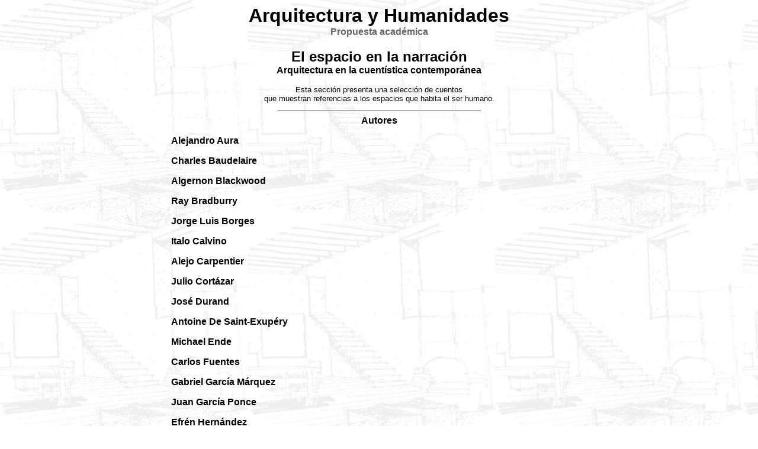

--- FILE ---
content_type: text/html
request_url: http://www.architecthum.edu.mx/Architecthumtemp/cuentos/indicuentos.htm
body_size: 10087
content:
<!DOCTYPE HTML PUBLIC "-//W3C//DTD HTML 4.0 Transitional//EN">
<HTML>
<HEAD>
<TITLE>indicuentos</TITLE>
<META http-equiv=Content-Type content="text/html; charset=iso-8859-1">
<SCRIPT language=JavaScript>
<!--




<!--
function MM_reloadPage(init) {  //reloads the window if Nav4 resized
  if (init==true) with (navigator) {if ((appName=="Netscape")&&(parseInt(appVersion)==4)) {
    document.MM_pgW=innerWidth; document.MM_pgH=innerHeight; onresize=MM_reloadPage; }}
  else if (innerWidth!=document.MM_pgW || innerHeight!=document.MM_pgH) location.reload();
}
MM_reloadPage(true);
// -->
//-->
</SCRIPT>
<META content="MSHTML 6.00.2716.2200" name=GENERATOR>
<style type="text/css">
<!--
.Paty {  text-decoration: none}
-->
</style>
</HEAD>
<BODY text=#000000 vLink=#480048 aLink=#CC33CC link=#000000 bgColor=#ffffff 
background="../Imagnumeros/fondogral.jpg">
<div align="left"><a name=subir></a> </div>
<div align="left">
  <div align="RIGHT"> 
    <p align="center"><font size="6" face="Arial, Helvetica, sans-serif"><font face="Times New Roman, Times, serif" color="#0000FF"><font face="Arial, Helvetica, sans-serif"><b><font color="#000000"><a href="../indicepal.html" class="Paty"><span class="Paty">Arquitectura 
      y Humanidades</span></a></font></b> </font></font><b><br>
      </b></font><font face="Arial" size="-0"><b><font size="3"><font face="Arial, Helvetica, sans-serif" color="#666666">Propuesta 
      académica</font></font></b></font><font face="Arial, Helvetica, sans-serif"></font><font face="Arial, Helvetica, sans-serif"></font><font face="Arial, Helvetica, sans-serif"><font color="#FFC082"><b></b></font></font></p>
  </div>
  <table width="75%" border="0" align="center">
    <tr>
      <td align="left" valign="middle"> 
        <p align="center"><font face="Arial, Helvetica, sans-serif" size="4"><b><font size="5">El 
          espacio en la narraci&oacute;n<br>
          <font size="3">Arquitectura en la cuent&iacute;stica contempor&aacute;nea</font></font></b></font></p>
        <p align="center"><font face="Arial, Helvetica, sans-serif" size="2"> 
          Esta secci&oacute;n presenta una selecci&oacute;n de cuentos <br>
          que muestran referencias a los espacios que habita el ser humano.<br>
          <b>_________________________________________________</b></font></p>
        </td>
    </tr>
  </table>
  <table width="75%" border="0" align="center">
    <tr> 
      <td align="left" valign="top"> 
<blockquote> 
          <blockquote> 
            <blockquote> 
              <p align="center"><font size="2" face="Verdana, Arial, Helvetica, sans-serif"><b><font face="Arial, Helvetica, sans-serif" size="3">Autores</font></b></font><br>
              </p>
              <p><font size="3" face="Arial, Helvetica, sans-serif"><strong><a href="aaura/indiaura.htm" class="Paty">Alejandro 
                Aura</a></strong></font></p>
            </blockquote>
            <blockquote>
              <p><font size="3" face="Arial, Helvetica, sans-serif"><strong><a href="cbaudelaire/indicbaudelaire.htm" class="Paty">Charles Baudelaire</a></strong></font></p>
              <p><strong><font size="3" face="Arial, Helvetica, sans-serif"><a href="ablackwood/indiablackwood.htm" class="Paty">Algernon 
                Blackwood</a></font></strong></p>
              <p><font size="3" face="Arial, Helvetica, sans-serif"><strong><a href="bradburry/indibradburry.htm" class="Paty">Ray 
                Bradburry</a></strong></font></p>
              <p><font face="Arial, Helvetica, sans-serif" size="3"><b><a href="jlborges/indiborges.htm" class="Paty">Jorge 
                Luis Borges</a></b></font></p>
              <p><font face="Arial, Helvetica, sans-serif" size="3"><a href="icalvino/indicalvino.htm" class="Paty"><b><span class="Paty">Italo 
                Calvino </span></b></a></font></p>
              <p><font face="Arial, Helvetica, sans-serif" size="3"><b><a href="carpentier/indicarpentier.htm" class="Paty">Alejo 
                Carpentier</a></b></font></p>
              <p><b><font face="Arial, Helvetica, sans-serif" size="3"><a href="cortazar/indicortazar.htm" class="Paty">Julio 
                Cort&aacute;zar</a></font></b></p>
              <p><b><font face="Arial, Helvetica, sans-serif" size="3"><a href="durand/indidurand.htm" class="Paty">Jos&eacute; 
                Durand</a></font></b></p>
              <p><strong><font size="3" face="Arial, Helvetica, sans-serif"><a href="deSaint-Exupery/indiSaintExupery.htm" class="Paty">Antoine 
                De Saint-Exup&eacute;ry</a></font></strong></p>
              <p><a href="ende/indiende.htm" class="Paty"><strong><font size="3" face="Arial, Helvetica, sans-serif"><span class="Paty">Michael 
                Ende</span></font></strong></a></p>
              <p><font face="Arial, Helvetica, sans-serif"><strong><font size="3"><a href="cfuentes/indifuentes.htm" class="Paty">Carlos 
                Fuentes</a></font></strong></font></p>
              <p><b><font face="Arial, Helvetica, sans-serif" size="3"><a href="gmarquez/indigmarquez.htm" class="Paty">Gabriel 
                Garc&iacute;a M&aacute;rquez</a></font></b></p>
              <p><b><font face="Arial, Helvetica, sans-serif" size="3"><a href="garciaponce/indiponce.htm" class="Paty">Juan 
                Garc&iacute;a Ponce</a></font></b></p>
              <p><b><font face="Arial, Helvetica, sans-serif" size="3"><a href="ehernandez/indiehdez.htm" class="Paty">Efr&eacute;n 
                Hern&aacute;ndez</a></font></b></p>
              <p><a href="kafka/indikafka.htm" class="Paty"><strong><font size="3" face="Arial, Helvetica, sans-serif"><span class="Paty"><span class="Paty">Franz 
                Kafka</span></span></font></strong></a></p>
              <p><b><font face="Arial, Helvetica, sans-serif" size="3"><a href="menendezl/indimenendez.htm" class="Paty">Alvaro 
                Men&eacute;ndez Leal</a></font></b></p>
              <p><b><font face="Arial, Helvetica, sans-serif" size="3"><a href="monterroso/indimonterroso.htm" class="Paty">Augusto 
                Monterroso</a></font></b></p>
              <p><b><font face="Arial, Helvetica, sans-serif" size="3"><a href="pacheco/indipacheco.htm" class="Paty">Jos&eacute; 
                Emilio Pacheco</a></font></b></p>
              <p><b><font face="Arial, Helvetica, sans-serif" size="3"><a href="pitty/indipitty.htm" class="Paty">Dimas 
                Lidio Pitty </a></font></b></p>
              <p><b><font face="Arial, Helvetica, sans-serif" size="3"><a href="eapoe/indieapoe.htm" class="Paty">Edgar 
                Alan Poe</a> </font></b></p>
              <p><b><font face="Arial, Helvetica, sans-serif" size="3"><a href="quirarte/indiquirarte.htm" class="Paty">Vicente 
                Quirarte </a><br>
                <br>
                <a href="reyes/indireyes.htm" class="Paty">Alfonso Reyes</a><br>
                </font></b></p>
              <p><b><font face="Arial, Helvetica, sans-serif" size="3"><a href="vrpalacio/indivrpalacio.htm" class="Paty">Vicente 
                Riva Palacio</a></font></b></p>
              <p><a href="sabato/indisabato.htm" class="Paty"><strong><font size="3" face="Arial, Helvetica, sans-serif"><span class="Paty">Ernesto 
                Sabato</span></font></strong></a></p>
                
                <p><font size="3" face="Arial, Helvetica, sans-serif"><strong><a href="tsegovia/inditsegovia.htm" class="Paty">Tomás Segovia</a></strong></font></p>
            
              <p><b><font face="Arial, Helvetica, sans-serif" size="3"><a href="msilva/indimsilva.htm" class="Paty">Mariano 
                Silva Aceves</a></font></b></p>
              <p><a href="weiss/indiweiss.htm" class="Paty"><strong><font size="3" face="Arial, Helvetica, sans-serif"><span class="Paty">Peter 
                Weiss</span></font></strong></a></p>
              <p><br>
              </p>
              <p><b><font face="Arial, Helvetica, sans-serif" size="3">Otros:</font></b></p>
              <p><b><font face="Arial, Helvetica, sans-serif" size="3"><a href="alhambra/indialhambra.htm" class="Paty">Cuentos 
                de la Alhambra</a></font></b></p>
              <a href="popolwuj.htm" class="Paty"><font size="3"><strong><font face="Arial, Helvetica, sans-serif"><span class="Paty">Popol 
              Wuj</span></font></strong></font></a> <br>
              <br>
              <b><font face="Verdana, Arial, Helvetica, sans-serif" size="2"><a href="proust/indiproust.htm" class="Paty"><font face="Arial, Helvetica, sans-serif"><b><font size="3">Fragmento 
              de: En busca del tiempo perdido <br>
              Tomo I: Por el camino de Swann</font></b></font></a></font></b> 
              <br>
              <font size="3"><br>
              <b><font face="Verdana, Arial, Helvetica, sans-serif"><a href="becquer/indibecquer.htm" class="Paty"><font face="Arial, Helvetica, sans-serif">La 
              cueva de la mora</font></a></font></b> </font><br>
              <br>
              <b><font face="Verdana, Arial, Helvetica, sans-serif" size="2"><a href="mann/indimann.htm" class="Paty"><font face="Arial, Helvetica, sans-serif" size="3">Horas 
              penosas </font></a></font></b> <a href="mann/mann01.htm"><font size="3"><br>
              <br>
              </font></a><font size="3"><b><font face="Verdana, Arial, Helvetica, sans-serif" size="2"><a href="woolf/indiwoolf.htm" class="Paty"><font face="Arial, Helvetica, sans-serif" size="3">La 
              casa encantada</font></a></font></b></font><a href="mann/mann01.htm"><font size="3"><br>
              </font></a><br>
              <p align="center">&nbsp;</p>
              <p align="center">&nbsp;</p>
              <p align="center">&nbsp;</p>
            </blockquote>
            <p align="center"><font face="Arial, Helvetica, sans-serif" size="2"><b>Pr&oacute;logo</b></font></p>
            <p align="center"><b><font face="Arial, Helvetica, sans-serif" size="2">I</font></b></p>
            <p><font face="Arial, Helvetica, sans-serif" size="2">Como sucede 
              con la palabra literaria, a trav&eacute;s de la imaginaci&oacute;n, 
              los arquitectos dise&ntilde;amos, prefiguramos y habitamos otros 
              espacios, y, en este proceso, nos vamos construyendo a nosotros 
              mismos como personas. Por v&iacute;a de la literatura o de la arquitectura, 
              es posible abandonar nuestra realidad pero llev&aacute;ndonos nuestra 
              individualidad, nuestra memoria, nuestro muy particular modo de 
              comprender el mundo. Con este bagaje, a trav&eacute;s de la palabra 
              o de los trazos de un proyecto arquitect&oacute;nico, arribamos 
              a otro contexto, a otros tiempos y espacios, a otras historias, 
              y, sin prejuicio alguno, nos despojamos libremente de nuestros ropajes, 
              nos enfundamos el traje de otros: el del h&eacute;roe o el del villano, 
              el del hombre o el de la mujer, el del abuelo o el del ni&ntilde;o. 
              Una vez que hemos habitado imaginariamente otros espacios y que 
              hemos sido &quot;otros&quot;, la arquitectura y la literatura nos 
              permiten regresar m&aacute;s enriquecidos a la realidad originaria. 
              Todo ello del modo m&aacute;s econ&oacute;mico y eficaz.<br>
              El arte de la literatura y de la arquitectura implican discursos 
              que se construyen mediante un particular proceso, en el cual existen 
              diversas analog&iacute;as y que al final da como resultado un poema, 
              una narraci&oacute;n, una novela, un cuento, o el proyecto de un 
              espacio habitable. En la arquitectura como en el arte del cuento, 
              los objetos, los recorridos, la relaci&oacute;n del adentro con 
              el afuera y viceversa, las vistas, los sonidos y los olores se animan 
              en los espacios y forman parte esencial de la persona. Un espacio 
              arquitect&oacute;nico o un cuento, no podr&iacute;an ser sin los 
              espacios ya que, cuando los recorremos, realizamos un singular paseo 
              por una serie de eventos que se narran en el tiempo y que suceden 
              en espacios reales o imaginarios. <br>
              Por todo esto, podemos afirmar aqu&iacute; que cada proyecto arquitect&oacute;nico 
              edificado, a&uacute;n no edificado o incluso que ya no existe, podr&iacute;a 
              narrarse como un cuento porque, as&iacute; como el cuento es un 
              texto cerrado y preciso en su construcci&oacute;n, es decir, nada 
              le falta, nada le sobra, un espacio arquitect&oacute;nico lo es 
              tambi&eacute;n, o al menos debe serlo. </font></p>
            <p align="center"><font face="Arial, Helvetica, sans-serif" size="2"><b>II</b></font></p>
            <p><font face="Arial, Helvetica, sans-serif" size="2">El Espacio en 
              la narraci&oacute;n, Arquitectura en la cuent&iacute;stica hispanoamericana 
              contempor&aacute;nea (una selecci&oacute;n), es un libro que nace 
              de la inquietud por ampliar nuestra comprensi&oacute;n de los espacios 
              que habitamos, o bien de aquellos que nos habitan imaginaria y esencialmente. 
              Para ello, acudimos a la literatura, particularmente al g&eacute;nero 
              del cuento. Y es que, en la lectura de cada uno de estos cuentos, 
              se nos despierta la avidez por descubrir los espacios que habitan 
              los protagonistas para vivirlos junto a ellos. M&aacute;s a&uacute;n, 
              cuando los arquitectos leemos un cuento, la palabra del autor es 
              una invitaci&oacute;n a decantar y descifrar en la imaginaci&oacute;n 
              las pautas del dise&ntilde;o, la configuraci&oacute;n y la construcci&oacute;n 
              de los espacios narrados. <br>
              En el cuento La luz es como el agua, de Gabriel Garc&iacute;a M&aacute;rquez 
              -por ejemplo-, los elementos m&aacute;gicos de que est&aacute; plagada 
              la realidad, nos trasladan al Paseo de la Castellana donde gozamos 
              con Tot&oacute; y Joel &quot;abriendo la llave&quot;, para que el 
              espacio se pueble de luz y poder navegar libremente al lado de ellos, 
              y as&iacute; mostrarnos lo que es posible construir imaginariamente 
              en pleno contexto de la cultura urbana madrile&ntilde;a.<br>
              En Casa Tomada, Julio Cort&aacute;zar nos hace habitar y padecer 
              los espacios junto con los protagonistas. Nuestro coraz&oacute;n 
              sangra con el de Irene y el de su hermano ante la pat&eacute;tica 
              realidad urbana que viven actualmente muchas familias despojadas 
              en sus propias casas. M&aacute;s a&uacute;n, durante la lectura 
              de este cuento, es f&aacute;cil trazar imaginariamente los planos 
              arquitect&oacute;nicos de esta vieja casona en el coraz&oacute;n 
              de Buenos Aires.<br>
              Los largos y sutiles p&aacute;rrafos en el cuento Los ba&ntilde;os 
              de Celeste, de Alejandro Aura, nos sumergen en los espacios h&uacute;medos, 
              provocativos y evanescentes de una intimidad que se percibe exclusivamente 
              por el ojo de la cerradura de una puerta:</font></p>
            <p><font face="Arial, Helvetica, sans-serif" size="2">...imagen bordada 
              en los bastidores de la magia y a trav&eacute;s de los cuales yo 
              habr&iacute;a de encontrar el sentido de la libertad (...). Yo habr&iacute;a 
              de estar a solas finalmente, hundido en mansedumbre, almiatado; 
              porque as&iacute; como t&uacute; no pod&iacute;as escapar de tu 
              destino yo no pod&iacute;a escaparme de m&iacute; mismo, desvanecerme 
              en el aire de la rec&aacute;mara aquel d&iacute;a que dejaste la 
              puerta entreabierta, y todo, la manija de la chapa, las paredes, 
              el espejo, estaba lleno de tu perfume. <br>
              <br>
              El sentido de pertenencia y de identidad que nos brindaron algunos 
              espacios en nuestra infancia, que atesoramos en los recuerdos y 
              anhelamos reencontrar siempre en cada sitio que habitamos, parece 
              hoy en d&iacute;a no ocupar mucho la consideraci&oacute;n de algunos 
              arquitectos. A prop&oacute;sito de esto, en El &aacute;rbol perdido, 
              de Francisco Segovia, leemos lo siguiente:</font></p>
            <p><font face="Arial, Helvetica, sans-serif" size="2">Se precipit&oacute; 
              por la entrada lateral, rode&oacute; la casa y de pronto se detuvo. 
              Lo que ten&iacute;a enfrente era un jard&iacute;n japon&eacute;s. 
              &acute;Ha costado mucho trabajo y mucho dinero hacerlo pronto&acute;. 
              No quiso saber de qui&eacute;n era la voz. Recorri&oacute; el lugar 
              en todas direcciones. El &aacute;rbol ya no exist&iacute;a. Crey&oacute; 
              desfallecer y se fue casi huyendo.</font></p>
            <p><font face="Arial, Helvetica, sans-serif" size="2">Quien lea este 
              cuento, vivir&aacute; el doloroso estremecimiento de una persona 
              que busca reencontrar inamovibles los espacios de la infancia, y 
              no s&oacute;lo no los encuentra, sino que se da cuenta de que a 
              nadie m&aacute;s que a &eacute;l le han importado. Y sin embargo, 
              nos dice el autor, es posible recuperar de otro modo aquello que 
              pens&aacute;bamos perdido: &quot;All&iacute; estaba el &aacute;rbol, 
              y era suyo. El &uacute;nico. No se hab&iacute;an secado del todo 
              ni viejas a&ntilde;oranzas ni tristezas. La compa&ntilde;&iacute;a 
              paterna, el huerto antiguo y tambi&eacute;n Cecilia&quot;. Y es 
              que los espacios de la infancia, como nos dice Gast&oacute;n Bachelard, 
              nos acompa&ntilde;an dentro de nosotros mismos para siempre, anhelando 
              reinstaurarse en una nueva realidad.<br>
              Hay cuentos que hablan del sosiego y de la confianza que otorgan 
              los lugares amados, un ejemplo es La Plaza, de Juan Garc&iacute;a 
              Ponce que finaliza su cuento diciendo:</font></p>
            <p><font face="Arial, Helvetica, sans-serif" size="2"> ...Los p&aacute;jaros 
              empezaron a cantar invisibles entre las ramas de los laureles, y 
              luego las campanas dejaron escapar su seco y prolongado sonido sobre 
              el canto como si no viniera de las torres de la iglesia, sino de 
              mucho m&aacute;s atr&aacute;s, de un espacio distinto que se precipit&oacute; 
              sobre C igual que una vasta ola, dulce, silenciosa y cada vez m&aacute;s 
              grande, que se extendiera sin l&iacute;mites, oscura y envolvente 
              como una noche hecha de luz en vez de sombras que lo cubriera todo 
              con su callado manto. Por primera vez en mucho tiempo, como no lo 
              hab&iacute;a sentido en compa&ntilde;&iacute;a de nadie ante ning&uacute;n 
              acontecimiento, C sinti&oacute; una muda y permanente felicidad, 
              y la plaza, a la que supo regresar&iacute;a ahora definitivamente 
              todas las tardes, se qued&oacute; otra vez en su interior, encerrando 
              todo en un tiempo que est&aacute; m&aacute;s all&aacute; del tiempo 
              y le devolv&iacute;a a C durante un instante fugaz pero imperecedero 
              toda su substancia. </font></p>
            <p><font face="Arial, Helvetica, sans-serif" size="2"> Y qu&eacute; 
              decir de la narraci&oacute;n, Arquitectura Hechizada de Vicente 
              Quiriarte, en el que se reconstruyen, de manera quiz&aacute; m&aacute;s 
              realista, los espacios arquitect&oacute;nicos e hitos urbanos que 
              brindan identidad y pertenencia a los &quot;Centr&iacute;colas&quot;: 
              </font></p>
            <p><font face="Arial, Helvetica, sans-serif" size="2">Vivir en el 
              Centro no s&oacute;lo era vivir en el coraz&oacute;n de la ciudad, 
              sino latir en el centro del mundo. Enterarse, antes que nadie, de 
              lo nuevo. Sus mitolog&iacute;as se forjaban en consonancia con las 
              vivencias. (...) Centr&iacute;cola es eminentemente la Gente de 
              la Ciudad. (...) San Juan de Letr&aacute;n huele a tacos de canasta 
              y de carnitas, a tortas compuestas, tepache, jugo de ca&ntilde;a, 
              aguas frescas, l&aacute;mparas de keros&eacute;n, perfume barato, 
              l&iacute;quido para encendedores, dulces garapi&ntilde;ados, papel 
              peri&oacute;dico de revista, de librito de versos de Antonio Plaza 
              y novelita pornogr&aacute;fica. (...) Si la arquitectura es la piel 
              de la ciudad y los habitantes que pueblan y recorren sus arterias 
              constituyen su sangre, las diversas lecturas de la capital equivalen 
              en su conjunto a un gran tratado de anatom&iacute;a urbana, a un 
              inventario donde no pueden ser ignorados los fantasmas que justifican 
              al presente. </font></p>
            <p><font face="Arial, Helvetica, sans-serif" size="2">El texto de 
              Quirarte cita a Juan Villoro quien demanda &quot;una nueva forma 
              de arquitectura espiritual del barrio, no a trav&eacute;s de la 
              reconstrucci&oacute;n cartogr&aacute;fica, sino mediante la traducci&oacute;n 
              de las enso&ntilde;aciones que la urbe provoca en sus habitantes&quot;, 
              exigencia a la que algunos arquitectos estamos intentando dar respuesta.(1). 
              <br>
              En esta compilaci&oacute;n, se destaca la abundancia de cuentos 
              de Borges. Esto se justifica por el hecho de que el escritor argentino 
              -quiz&aacute; m&aacute;s que otros escritores- nos abre a los arquitectos 
              un amplio panorama de posibilidades de lectura del espacio. En efecto, 
              con la aportaci&oacute;n de varios de sus temas y recursos literarios, 
              tales como el laberinto, el espejo, el &quot;adentro y afuera&quot;, 
              lo marginal, los largos, pausados y tambi&eacute;n trepidantes recorridos 
              en el tiempo y en el espacio, Borges nos atrapa en sus cuentos. 
              El Aleph, por ejemplo, es un sorprendente infinito localizado en 
              el s&oacute;tano de la casa de Beatriz Viterbo; es todo un universo 
              que cabe en un &quot;rinc&oacute;n&quot;, en t&eacute;rminos bachelardianos, 
              espacio que nos revela el germen de una existencia, de una casa, 
              de la conciencia de la mortalidad y de la eternidad, esa inmensidad 
              &quot;&iacute;ntima&quot; que habita en cada alma humana.</font></p>
            <p align="center"><font face="Arial, Helvetica, sans-serif" size="2"><b>III</b></font></p>
            <p><font face="Arial, Helvetica, sans-serif" size="2">El Espacio en 
              la narraci&oacute;n, arquitectura en la cuent&iacute;stica hispanoamericana 
              contempor&aacute;nea (una selecci&oacute;n), representa una primera 
              mirada intuitiva a la literatura, que surgi&oacute; dentro del Taller 
              de Investigaci&oacute;n Arquitectura y Humanidades del Programa 
              de Maestr&iacute;a y Doctorado en Arquitectura de la UNAM. El trabajo 
              persigue esencialmente fines acad&eacute;micos y formativos, y est&aacute; 
              dirigido a arquitectos y a toda persona interesada en comprender 
              un poco m&aacute;s, a trav&eacute;s de la pluma de los cuentistas, 
              los espacios que habitamos cotidianamente. </font></p>
            <p><font face="Arial, Helvetica, sans-serif" size="2">La selecci&oacute;n 
              que aqu&iacute; presentamos aborda la cuent&iacute;stica contempor&aacute;nea 
              y est&aacute; organizada de acuerdo a la cronolog&iacute;a de los 
              autores, comenzando por Jorge Luis Borges. Ciertos cuentos est&aacute;n 
              acompa&ntilde;ados por comentarios escritos por algunos de los arquitectos 
              que participan en el taller acad&eacute;mico mencionado. Se trata 
              de reflexiones que constituyen un intento de dialogar con autores 
              que les brindan una comprensi&oacute;n diferente de los espacios 
              f&iacute;sicos, virtuales e imaginarios. Son tambi&eacute;n, como 
              dice Josep Mar&iacute;a Montaner, &quot;reflexiones escritas sobre 
              las lecturas, en las cuales el lector se convierte en escritor&quot; 
              (2), para impregnase de otras sensibilidades ajenas a la arquitectura. 
              </font></p>
            <p><font face="Arial, Helvetica, sans-serif" size="2">Los profesores 
              y alumnos involucrados en esta compilaci&oacute;n nos congratulamos 
              y agradecemos de manera muy especial el feliz encuentro con la Maestra 
              Margarita Le&oacute;n Vega, del Instituto de Investigaciones Filol&oacute;gicas 
              de la UNAM, quien nos acompa&ntilde;a generosa y creativamente en 
              esta aventura acad&eacute;mica de construir un puente desde la Arquitectura 
              hacia otras Humanidades, para encontrar en ello al ser humano como 
              esencia y punto de partida de la Arquitectura.</font></p>
            <p align="right"><font face="Arial, Helvetica, sans-serif" size="2"><br>
              <b>Mar&iacute;a Elena Hern&aacute;ndez &Aacute;lvarez </b><br>
              Ciudad Universitaria, M&eacute;xico, D.F., junio de 2004 </font></p>
            <p>&nbsp;</p>
            <p><i><font face="Arial, Helvetica, sans-serif" size="2">1. Nada m&aacute;s 
              sugerente que esto &uacute;ltimo para acudir a la palabra literaria 
              y abrir nuevas y fascinantes posibilidades, no s&oacute;lo para 
              comprender nuestros espacios urbanos, p&uacute;blicos y privados, 
              sino para escribir otras &quot;Historias de la Arquitectura jam&aacute;s 
              contadas o a&uacute;n no contadas&quot;. En este sentido, cabe mencionar 
              que en el Taller de Investigaci&oacute;n Arquitectura y Humanidades, 
              se est&aacute; gestando otro proyecto cuyo objetivo es construir 
              nuevos instrumentos te&oacute;ricos-metodol&oacute;gicos para escribir 
              estas &quot;Historias...&quot;. En este proyecto, las Humanidades, 
              particularmente la Literatura, son esencial soporte. </font></i></p>
            <p><i><font face="Arial, Helvetica, sans-serif" size="2"> 2. Montaner, 
              Josep Mar&iacute;a, &quot;Lecturas ininterrumpidas&quot;, en Eupalinos, 
              N&uacute;mero 17, Revista Cooperativa D&acute;architectes Jordi 
              Capell, Barcelona, 2003.</font></i></p>
            <p>&nbsp;</p>
            <p>&nbsp;</p>
            <p align="center"><font face="Arial, Helvetica, sans-serif" size="2"><b>Ep&iacute;logo</b></font></p>
            <p><font face="Arial, Helvetica, sans-serif" size="2">Los cuentos 
              incluidos en este libro fueron seleccionados bajo un criterio no 
              convencional. El Aleph de Jorge Luis Borges, Casa tomada de Julio 
              Cort&aacute;zar, o Viaje a la semilla de Alejo Carpentier, as&iacute; 
              como el resto de narraciones, han sido escogidas no tanto porque 
              son cuentos c&eacute;lebres o por el prestigio bien cimentado de 
              sus autores, sino por causas que responden a una necesidad imperiosa. 
              Su inclusi&oacute;n en este volumen tiene que ver con el loable 
              af&aacute;n de un grupo de arquitectos por acercarse a la literatura 
              y descubrir en ella las relaciones que existen entre imaginaci&oacute;n 
              literaria y todo aquello que interviene en la labor creativa del 
              arquitecto. Este af&aacute;n llev&oacute; a la organizaci&oacute;n 
              de un Taller de Creaci&oacute;n Literaria, promovido por el Taller 
              de Investigaci&oacute;n Arquitectura y Humanidades del Programa 
              de Maestr&iacute;a y Doctorado en Arquitectura de la UNAM.</font></p>
            <p><font face="Arial, Helvetica, sans-serif" size="2"><br>
              El mencionado taller de creaci&oacute;n, se concentr&oacute; en 
              la lectura y en el an&aacute;lisis del relato, a trav&eacute;s de 
              un repertorio limitado pero significativo de cuentos de autores 
              hispanoamericanos. Los textos aqu&iacute; publicados, seleccionados 
              ex profeso para el trabajo en las sesiones semanales, fueron la 
              base de nuestras discusiones sobre las formas narrativas y, sobre 
              todo, alrededor del problema del espacio. </font></p>
            <p><font face="Arial, Helvetica, sans-serif" size="2"><br>
              A trav&eacute;s de las emociones e im&aacute;genes suscitadas por 
              la lectura, los arquitectos han ido descubriendo en la mirada aguda 
              y en la imaginaci&oacute;n desbordada de los escritores, otra manera 
              de construir el espacio as&iacute; como nuevas formas en las que 
              &eacute;ste puede ser figurado. Asombrados, los arquitectos transitan 
              por los laberintos borgianos y cortazianos; escuchan las voces y 
              los ruidos de quienes &quot;invasores misteriosos&quot;, van desalojando 
              de una casa a sus propietarios; asisten a la deconstrucci&oacute;n 
              -ladrillo a ladrillo- de otra hasta quedar bald&iacute;o el terreno 
              sobre el que se asentaba. En cada uno de estos cuentos, se les revela 
              un espacio arquitect&oacute;nico y simb&oacute;lico, una dimensi&oacute;n 
              imaginaria -y no por ello menos real-, que los impulsa a dibujar 
              un boceto, una estructura, a imaginar un ambiente construido con 
              la iluminaci&oacute;n, como lo hace Gabriel Garc&iacute;a M&aacute;rquez 
              en La luz es como el agua. </font></p>
            <p><font face="Arial, Helvetica, sans-serif" size="2"><br>
              Al final de varios cuentos, aparece un comentario hecho por los 
              propios participantes en el taller. Sus opiniones son impresiones 
              e ideas que las obras literarias despertaron en ellos, como le sucedi&oacute; 
              a Federico Mart&iacute;nez y a Patricia Barroso, o los llev&oacute; 
              a dibujar formas arquitect&oacute;nicas narradas o sugeridas en 
              los cuentos, como pas&oacute; con Adri&aacute;n Baltierra. </font></p>
            <p><font face="Arial, Helvetica, sans-serif" size="2"><br>
              La literatura es un viaje sin retorno. Lo saben bien quienes se 
              entregan al placer de la lectura y con ello a las peligrosas delicias 
              del lenguaje. Cada palabra y cada silencio en un cuento es una cifra 
              exacta que define el antes y el despu&eacute;s de todas las cosas. 
              Esto lo descubre el protagonista de Continuidad de los parques de 
              Cort&aacute;zar, y el de Tachas, de Efr&eacute;n Hern&aacute;ndez, 
              que extrav&iacute;a su mente en los significados posibles de una 
              palabra.</font></p>
            <p><font face="Arial, Helvetica, sans-serif" size="2"> <br>
              El cuento, como bien sabemos, es una narraci&oacute;n que habla 
              de lo que uno o varios personajes hacen y experimentan y que de 
              alg&uacute;n modo ha cambiado sus vidas. Y es que para que haya 
              relato, para que haya cuento, debe pasar algo, debe verificarse 
              una transformaci&oacute;n en el tiempo y en el espacio; de ah&iacute; 
              su connotaci&oacute;n hist&oacute;rica. </font></p>
            <p><font face="Arial, Helvetica, sans-serif" size="2"><br>
              En el cuento, el lector toma parte activa en la narraci&oacute;n 
              pues, luego de terminar de leerlo, percibe &quot;algo m&aacute;s 
              all&aacute;&quot; que una pared, una puerta o un and&eacute;n del 
              metro que se cierra frente a un individuo, como sucede en La fiesta 
              brava de Jos&eacute; Emilio Pacheco y en La casa muda de Dimas Lidio 
              Pitty. El lector se percata de que existe una realidad &quot;otra&quot; 
              en las circunstancias m&aacute;s triviales, en los objetos m&aacute;s 
              simples y cotidianos, como nos muestra Mariano Silva Aceves en su 
              cuento El sill&oacute;n.</font></p>
            <p><font face="Arial, Helvetica, sans-serif" size="2"><br>
              Narrar es construir y habitar el espacio, poblar con nuevas ocurrencias 
              lo que ya existe en la realidad. Nada nace de la nada, ni siquiera 
              el vac&iacute;o. Antes de &eacute;l hubo algo o alguien ocup&aacute;ndolo, 
              hubo palabras o trazos anteriores delimitando, fijando puntos y 
              l&iacute;neas, sutiles redes de fuerzas y de elementos que se interrelacionan 
              y construyen el equilibrio o la desmesura. La arquitectura es una 
              forma de narrar el espacio, de construirlo, por ello mantiene un 
              v&iacute;nculo estrecho e &iacute;ntimo con el arte de contar de 
              los cuentistas. </font></p>
            <p><font face="Arial, Helvetica, sans-serif" size="2"><br>
              Mi gratitud a la Dra. Ma.Elena Hern&aacute;ndez, coordinadora del 
              Taller de Investigaci&oacute;n Arquitectura y Humanidades del Programa 
              de Maestr&iacute;a y Doctorado en Arquitectura de la UNAM, por invitarme 
              a impartir el Taller de Creaci&oacute;n Literaria. Mi reconocimiento 
              al empe&ntilde;o y a la sensibilidad de los participantes en las 
              sesiones de trabajo, durante las cuales, arquitectos y literatos 
              juntos, pudimos forjar el espacio para un enriquecedor di&aacute;logo 
              entre ambas disciplinas.<br>
              <br>
              </font></p>
            <blockquote>
              <p align="right"><font face="Arial, Helvetica, sans-serif" size="2"><b>Mtra. 
                Margarita Le&oacute;n</b><br>
                Seminario de Po&eacute;tica.<br>
                Instituto de Investigaciones Filol&oacute;gicas, UNAM.<br>
                </font><font face="Arial, Helvetica, sans-serif"> </font> </p>
              <p>&nbsp;</p>
            </blockquote>
          </blockquote>
        </blockquote>      </td>
    </tr>
  </table>
  <br>
  <table width="75%" border="0" align="center">
    <tr> 
      <td align="left" valign="middle"> 
        <p align="right"><font face="Arial, Helvetica, sans-serif" size="2">__________________________________________<br>
          <i><b>Agradecemos la colaboraci&oacute;n de:<br>
          </b></i></font><font face="Arial, Helvetica, sans-serif" size="2"><br>
          Mtra. Margarita Le&oacute;n Vega.<br>
          M. en Arq. Federico Mart&iacute;nez Reyes<br>
          M. en Arq. Patricia Barroso Arias.</font></p>
        </td>
    </tr>
  </table>
  <p> 
    <map name="Map"> 
      <area shape="rect" coords="4,4,62,70" href="file:///C:/root//Architecthum/default.htm">
    </map>
  </p>
</div>
</BODY></HTML>
